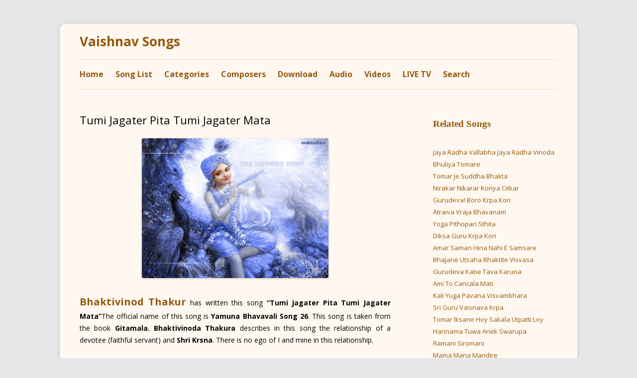

--- FILE ---
content_type: text/html; charset=UTF-8
request_url: https://vaishnavsongs.iskcondesiretree.com/tumi-jagater-pita-tumi-jagater-mata/
body_size: 7014
content:
<!DOCTYPE html>
<!--[if IE 7]>
<html class="ie ie7" lang="en-US">
<![endif]-->
<!--[if IE 8]>
<html class="ie ie8" lang="en-US">
<![endif]-->
<!--[if !(IE 7) & !(IE 8)]><!-->
<html lang="en-US">
<!--<![endif]-->
<head>
<meta charset="UTF-8" />
<meta name="viewport" content="width=device-width" />
<title>Tumi Jagater Pita Tumi Jagater Mata, Bhaktivinoda Thakura, God Shri Krsna | Vaishnav Songs</title>
<link rel="profile" href="http://gmpg.org/xfn/11" />
<link rel="pingback" href="https://vaishnavsongs.iskcondesiretree.com/xmlrpc.php" />
<link rel="icon" href="http://www.vaishnavsongs.com/wp-content/uploads/2015/08/vaishnava-songs-fevicon.png" type="image/x-icon" />
<link rel="shortcut icon" href="http://www.vaishnavsongs.com/wp-content/uploads/2015/08/vaishnava-songs-fevicon.png" type="image/x-icon" />
<!--[if lt IE 9]>
<script src="https://vaishnavsongs.iskcondesiretree.com/wp-content/themes/vaishnavsongs/js/html5.js" type="text/javascript"></script>
<script>
  (function(i,s,o,g,r,a,m){i['GoogleAnalyticsObject']=r;i[r]=i[r]||function(){
  (i[r].q=i[r].q||[]).push(arguments)},i[r].l=1*new Date();a=s.createElement(o),
  m=s.getElementsByTagName(o)[0];a.async=1;a.src=g;m.parentNode.insertBefore(a,m)
  })(window,document,'script','//www.google-analytics.com/analytics.js','ga');

  ga('create', 'UA-8513859-6', 'auto');
  ga('send', 'pageview');

</script>
<![endif]-->
<meta name='robots' content='max-image-preview:large' />

<!-- All in One SEO Pack 2.3.12 by Michael Torbert of Semper Fi Web Design[311,370] -->
<meta name="description"  content="Tumi Jagater Pita Tumi Jagater Mata The official name of this song is Yamuna Bhavavali Song 26. This song is taken from the book Gitamala. Bhaktivinoda Thakura" />

<meta name="keywords"  content="tumi jagater pita tumi jagater mata,bhaktivinoda thakura,yamuna bhavavali song,vaishnav songs,gaudiya acharya,bhajans,iskcon,krishna,spiritual,bengali,gitavali,tumijagaterpita,bhajans by bhaktivinoda thakur,gitamala" />

<link rel="canonical" href="https://vaishnavsongs.iskcondesiretree.com/tumi-jagater-pita-tumi-jagater-mata/" />
<!-- /all in one seo pack -->
<link rel='dns-prefetch' href='//platform-api.sharethis.com' />
<link rel='dns-prefetch' href='//fonts.googleapis.com' />
<link rel='dns-prefetch' href='//s.w.org' />
<link rel="alternate" type="application/rss+xml" title="Vaishnav Songs &raquo; Feed" href="https://vaishnavsongs.iskcondesiretree.com/feed/" />
<link rel="alternate" type="application/rss+xml" title="Vaishnav Songs &raquo; Comments Feed" href="https://vaishnavsongs.iskcondesiretree.com/comments/feed/" />
		<script type="text/javascript">
			window._wpemojiSettings = {"baseUrl":"https:\/\/s.w.org\/images\/core\/emoji\/13.1.0\/72x72\/","ext":".png","svgUrl":"https:\/\/s.w.org\/images\/core\/emoji\/13.1.0\/svg\/","svgExt":".svg","source":{"concatemoji":"https:\/\/vaishnavsongs.iskcondesiretree.com\/wp-includes\/js\/wp-emoji-release.min.js?ver=5.8.12"}};
			!function(e,a,t){var n,r,o,i=a.createElement("canvas"),p=i.getContext&&i.getContext("2d");function s(e,t){var a=String.fromCharCode;p.clearRect(0,0,i.width,i.height),p.fillText(a.apply(this,e),0,0);e=i.toDataURL();return p.clearRect(0,0,i.width,i.height),p.fillText(a.apply(this,t),0,0),e===i.toDataURL()}function c(e){var t=a.createElement("script");t.src=e,t.defer=t.type="text/javascript",a.getElementsByTagName("head")[0].appendChild(t)}for(o=Array("flag","emoji"),t.supports={everything:!0,everythingExceptFlag:!0},r=0;r<o.length;r++)t.supports[o[r]]=function(e){if(!p||!p.fillText)return!1;switch(p.textBaseline="top",p.font="600 32px Arial",e){case"flag":return s([127987,65039,8205,9895,65039],[127987,65039,8203,9895,65039])?!1:!s([55356,56826,55356,56819],[55356,56826,8203,55356,56819])&&!s([55356,57332,56128,56423,56128,56418,56128,56421,56128,56430,56128,56423,56128,56447],[55356,57332,8203,56128,56423,8203,56128,56418,8203,56128,56421,8203,56128,56430,8203,56128,56423,8203,56128,56447]);case"emoji":return!s([10084,65039,8205,55357,56613],[10084,65039,8203,55357,56613])}return!1}(o[r]),t.supports.everything=t.supports.everything&&t.supports[o[r]],"flag"!==o[r]&&(t.supports.everythingExceptFlag=t.supports.everythingExceptFlag&&t.supports[o[r]]);t.supports.everythingExceptFlag=t.supports.everythingExceptFlag&&!t.supports.flag,t.DOMReady=!1,t.readyCallback=function(){t.DOMReady=!0},t.supports.everything||(n=function(){t.readyCallback()},a.addEventListener?(a.addEventListener("DOMContentLoaded",n,!1),e.addEventListener("load",n,!1)):(e.attachEvent("onload",n),a.attachEvent("onreadystatechange",function(){"complete"===a.readyState&&t.readyCallback()})),(n=t.source||{}).concatemoji?c(n.concatemoji):n.wpemoji&&n.twemoji&&(c(n.twemoji),c(n.wpemoji)))}(window,document,window._wpemojiSettings);
		</script>
		<style type="text/css">
img.wp-smiley,
img.emoji {
	display: inline !important;
	border: none !important;
	box-shadow: none !important;
	height: 1em !important;
	width: 1em !important;
	margin: 0 .07em !important;
	vertical-align: -0.1em !important;
	background: none !important;
	padding: 0 !important;
}
</style>
	<link rel='stylesheet' id='wp-block-library-css'  href='https://vaishnavsongs.iskcondesiretree.com/wp-includes/css/dist/block-library/style.min.css?ver=5.8.12' type='text/css' media='all' />
<link rel='stylesheet' id='st-widget-css'  href='https://vaishnavsongs.iskcondesiretree.com/wp-content/plugins/share-this/css/style.css?ver=5.8.12' type='text/css' media='all' />
<link rel='stylesheet' id='parent-style-css'  href='https://vaishnavsongs.iskcondesiretree.com/wp-content/themes/vaishnavsongs/style.css?ver=5.8.12' type='text/css' media='all' />
<link rel='stylesheet' id='twentytwelve-fonts-css'  href='https://fonts.googleapis.com/css?family=Open+Sans:400italic,700italic,400,700&#038;subset=latin,latin-ext' type='text/css' media='all' />
<link rel='stylesheet' id='twentytwelve-style-css'  href='https://vaishnavsongs.iskcondesiretree.com/wp-content/themes/vaishnavsongs-child/style.css?ver=5.8.12' type='text/css' media='all' />
<!--[if lt IE 9]>
<link rel='stylesheet' id='twentytwelve-ie-css'  href='https://vaishnavsongs.iskcondesiretree.com/wp-content/themes/vaishnavsongs/css/ie.css?ver=20121010' type='text/css' media='all' />
<![endif]-->
<script type='text/javascript' src='https://vaishnavsongs.iskcondesiretree.com/wp-includes/js/jquery/jquery.min.js?ver=3.6.0' id='jquery-core-js'></script>
<script type='text/javascript' src='https://vaishnavsongs.iskcondesiretree.com/wp-includes/js/jquery/jquery-migrate.min.js?ver=3.3.2' id='jquery-migrate-js'></script>
<script type='text/javascript' src='//platform-api.sharethis.com/js/sharethis.js#product=ga' id='googleanalytics-platform-sharethis-js'></script>
<link rel="https://api.w.org/" href="https://vaishnavsongs.iskcondesiretree.com/wp-json/" /><link rel="alternate" type="application/json" href="https://vaishnavsongs.iskcondesiretree.com/wp-json/wp/v2/posts/6060" /><link rel="EditURI" type="application/rsd+xml" title="RSD" href="https://vaishnavsongs.iskcondesiretree.com/xmlrpc.php?rsd" />
<link rel="wlwmanifest" type="application/wlwmanifest+xml" href="https://vaishnavsongs.iskcondesiretree.com/wp-includes/wlwmanifest.xml" /> 
<meta name="generator" content="WordPress 5.8.12" />
<link rel='shortlink' href='https://vaishnavsongs.iskcondesiretree.com/?p=6060' />
<link rel="alternate" type="application/json+oembed" href="https://vaishnavsongs.iskcondesiretree.com/wp-json/oembed/1.0/embed?url=https%3A%2F%2Fvaishnavsongs.iskcondesiretree.com%2Ftumi-jagater-pita-tumi-jagater-mata%2F" />
<link rel="alternate" type="text/xml+oembed" href="https://vaishnavsongs.iskcondesiretree.com/wp-json/oembed/1.0/embed?url=https%3A%2F%2Fvaishnavsongs.iskcondesiretree.com%2Ftumi-jagater-pita-tumi-jagater-mata%2F&#038;format=xml" />
<script charset="utf-8" type="text/javascript">var switchTo5x=true;</script>
<script charset="utf-8" type="text/javascript" src="http://w.sharethis.com/button/buttons.js"></script>
<script charset="utf-8" type="text/javascript">stLight.options({"publisher":"f3478658-8079-4062-8142-a7396e884c9b"});var st_type="wordpress4.2.2";</script>
<script type='text/javascript'>/* <![CDATA[ */ var _wpaudio = {url: 'http://vaishnavsongs.iskcondesiretree.com/wp-content/plugins/wpaudio-mp3-player', enc: {}, convert_mp3_links: true, style: {text_font:'Tahoma',text_size:'14px',text_weight:'bold',text_letter_spacing:'normal',text_color:'inherit',link_color:'#643B0C',link_hover_color:'#D0880B',bar_base_bg:'#D0880B',bar_load_bg:'#ccc',bar_position_bg:'#46f',sub_color:'#aaa'}}; /* ]]> */</script><style type="text/css" id="custom-background-css">
body.custom-background { background-image: url("https://www.vaishnavsongs.com/wp-content/uploads/2015/07/Vaishnava-Songs-Background.jpg"); background-position: left top; background-size: auto; background-repeat: no-repeat; background-attachment: fixed; }
</style>
			<style type="text/css" id="wp-custom-css">
			/*
You can add your own CSS here.

Click the help icon above to learn more.
*/
.menu-item {margin-right: 20px!important;}		</style>
		</head>

<body class="post-template-default single single-post postid-6060 single-format-standard custom-background custom-font-enabled single-author">
<div id="page" class="hfeed site">
	<header id="masthead" class="site-header" role="banner">
       		<hgroup>
			<h1 class="site-title"><a href="https://vaishnavsongs.iskcondesiretree.com/" title="Vaishnav Songs" rel="home">Vaishnav Songs</a></h1>
			<h2 class="site-description"></h2>
		</hgroup>
               
		<nav id="site-navigation" class="main-navigation" role="navigation">
			<button class="menu-toggle">Site Explorer</button>
			<a class="assistive-text" href="#content" title="Skip to content">Skip to content</a>
			<div class="menu-menu-container"><ul id="menu-menu" class="nav-menu"><li id="menu-item-535" class="menu-item menu-item-type-post_type menu-item-object-page menu-item-home menu-item-535"><a title="Home" href="https://vaishnavsongs.iskcondesiretree.com/">Home</a></li>
<li id="menu-item-7647" class="menu-item menu-item-type-post_type menu-item-object-page menu-item-7647"><a title="Vaishnav songs by tilte &#038; first sentence" href="https://vaishnavsongs.iskcondesiretree.com/title-and-first-sentence/">Song List</a></li>
<li id="menu-item-7649" class="menu-item menu-item-type-post_type menu-item-object-page menu-item-7649"><a title="Vaishnav songs by categories" href="https://vaishnavsongs.iskcondesiretree.com/categories/">Categories</a></li>
<li id="menu-item-559" class="menu-item menu-item-type-post_type menu-item-object-page menu-item-559"><a title="Composers" href="https://vaishnavsongs.iskcondesiretree.com/composers/">Composers</a></li>
<li id="menu-item-10155" class="menu-item menu-item-type-post_type menu-item-object-page menu-item-10155"><a title="Download" href="https://vaishnavsongs.iskcondesiretree.com/download/">Download</a></li>
<li id="menu-item-10172" class="menu-item menu-item-type-post_type menu-item-object-page menu-item-10172"><a title="Audio" href="https://vaishnavsongs.iskcondesiretree.com/audio/">Audio</a></li>
<li id="menu-item-12363" class="menu-item menu-item-type-taxonomy menu-item-object-category menu-item-12363"><a title="Videos" href="https://vaishnavsongs.iskcondesiretree.com/category/videos/">Videos</a></li>
<li id="menu-item-15332" class="menu-item menu-item-type-custom menu-item-object-custom menu-item-15332"><a href="https://www.harekrsnatv.com/">LIVE TV</a></li>
<li id="menu-item-4378" class="menu-item menu-item-type-post_type menu-item-object-page menu-item-4378"><a title="Search" href="https://vaishnavsongs.iskcondesiretree.com/search/">Search</a></li>
</ul></div>		</nav><!-- #site-navigation -->

			</header><!-- #masthead -->

	<div id="main" class="wrapper">
	<div id="primary" class="site-content">
		<div id="content" role="main">

			
				
	<article id="post-6060" class="post-6060 post type-post status-publish format-standard hentry category-bhajans-by-bhaktivinoda-thakur category-gitamala tag-tumi-jagater-pita-tumi-jagater-mata">
				<header class="entry-header">
			
						<h1 class="entry-title">Tumi Jagater Pita Tumi Jagater Mata</h1>
								</header><!-- .entry-header -->

				<div class="entry-content">
			<p class="no-break"><span class='st_fblike_hcount' st_title='Tumi Jagater Pita Tumi Jagater Mata' st_url='https://vaishnavsongs.iskcondesiretree.com/tumi-jagater-pita-tumi-jagater-mata/'></span><span class='st_facebook_hcount' st_title='Tumi Jagater Pita Tumi Jagater Mata' st_url='https://vaishnavsongs.iskcondesiretree.com/tumi-jagater-pita-tumi-jagater-mata/'></span><span class='st_plusone_hcount' st_title='Tumi Jagater Pita Tumi Jagater Mata' st_url='https://vaishnavsongs.iskcondesiretree.com/tumi-jagater-pita-tumi-jagater-mata/'></span><span st_username='vaishnavsongs' class='st_twitter_hcount' st_title='Tumi Jagater Pita Tumi Jagater Mata' st_url='https://vaishnavsongs.iskcondesiretree.com/tumi-jagater-pita-tumi-jagater-mata/'></span><span class='st_linkedin_hcount' st_title='Tumi Jagater Pita Tumi Jagater Mata' st_url='https://vaishnavsongs.iskcondesiretree.com/tumi-jagater-pita-tumi-jagater-mata/'></span><span class='st_sharethis_hcount' st_title='Tumi Jagater Pita Tumi Jagater Mata' st_url='https://vaishnavsongs.iskcondesiretree.com/tumi-jagater-pita-tumi-jagater-mata/'></span></p><div style="text-align: center; "><a href="http://vaishnavsongs.iskcondesiretree.com/tumi-jagater-pita-tumi-jagater-mata"><img loading="lazy" src="http://vaishnavsongs.iskcondesiretree.com/wp-content/uploads/2011/12/Krsna2.jpg" alt="Bhaktivinoda Thakura, God Shri Krsna, Tumi Jagater Pita Tumi Jagater Mata" title="God Shri Krsna" width="375" height="281" class="alignnone size-full wp-image-6062" srcset="https://vaishnavsongs.iskcondesiretree.com/wp-content/uploads/2011/12/Krsna2.jpg 720w, https://vaishnavsongs.iskcondesiretree.com/wp-content/uploads/2011/12/Krsna2-300x225.jpg 300w" sizes="(max-width: 375px) 100vw, 375px" /></a></div>
<p><span id="more-6060"></span></p>
<div style="text-align: justify; " class="hh"><span style="font-size:20px;"> <b><a target="_blank" href="http://gaudiyahistory.com/sri-bhaktivinoda-thakura/">Bhaktivinod Thakur</a> </b></span>has written this song <b>&#8220;Tumi Jagater Pita Tumi Jagater Mata”</b>The official name of this song is <b>Yamuna Bhavavali Song 26</b>. This song is taken from the book <b>Gitamala. Bhaktivinoda Thakura</b> describes in this song the relationship of a devotee (faithful servant) and <b>Shri Krsna</b>. There is no ego of I and mine in this relationship. </div>
<div style="text-align: center; ">
			&nbsp;</div>
<div style="text-align: center; ">
			<strong>(1)</strong></div>
<div style="text-align: center; ">
			<strong>hari he</strong></div>
<div style="text-align: center; ">
			<b>tumi jagatera pita tumi jagatera mata</b></div>
<div style="text-align: center; ">
			<strong>doyita tanoya hari tumi</strong></div>
<div style="text-align: center; ">
			<strong>tumi suhrn mitra guru tumi gati kalpa-taru</strong></div>
<div style="text-align: center; ">
			<strong>twadiya-sambandha-matra ami</strong></div>
<div style="text-align: center; ">
			&nbsp;</div>
<div style="text-align: center; ">
			<strong>(2)</strong></div>
<div style="text-align: center; ">
			<strong>taba bhrtya parijana gati-prarthi akincana</strong></div>
<div style="text-align: center; ">
			<strong>prapanna tomara sri-carane</strong></div>
<div style="text-align: center; ">
			<strong>taba sattwa taba dhana tomara palita jana</strong></div>
<div style="text-align: center; ">
			<strong>amara mamata taba jane</strong></div>
<div style="text-align: center; ">
			&nbsp;</div>
<div style="text-align: center; ">
			<strong>(3)</strong></div>
<div style="text-align: center; ">
			<strong>e bhaktibinoda koya ahanta-mamata noya</strong></div>
<div style="text-align: center; ">
			<strong>sri-krsna-sambandha-abhimane</strong></div>
<div style="text-align: center; ">
			<strong>sebara sambandha dhori&#39; ahanta-mamata kori&#39;</strong></div>
<div style="text-align: center; ">
			<strong>tad-itare prakrta bidhane</strong></div>
<div style="text-align: justify; ">
			&nbsp;</div>
<div style="text-align: justify; ">
			<strong>(1)</strong> Oh my Lord Hari! You are the Father of the universe; You are the Mother of the universe, as well as the Lover and son of all beings. You are the most dearly beloved friend of the heart, the spiritual master of all, the ultimate refuge and the divine purpose-tree that fulfills everyone&#39;s desires&#8230;</div>
<div style="text-align: justify; ">
			&nbsp;</div>
<div style="text-align: justify; ">
			<strong>(2)</strong> &#8230;But my relationship with You is simply that of Your insignificant menial servant, Your humble attendant, always praying for Your shelter, surrendered at Your divine lotus feet. I am simply Your plaything, Your property, Your protected servant; my only identification is my personal attachment to being Your devotee.</div>
<div style="text-align: justify; ">
			&nbsp;</div>
<div style="text-align: justify; ">
			<strong>(3)</strong> Bhaktivinoda says that there is no relationship of &quot;I and mine&quot; other than this true conception of being related to Krsna as His eternal servant. Maintaining this position of eternal service, he thus accepts the real principle of &quot;I and mine&quot; which is the natural, unchangeable relationship with Krsna and all His devotees. Anything besides that would just be material and temporary.</div>
<p><span class='st_fblike_hcount' st_title='Tumi Jagater Pita Tumi Jagater Mata' st_url='https://vaishnavsongs.iskcondesiretree.com/tumi-jagater-pita-tumi-jagater-mata/'></span><span class='st_facebook_hcount' st_title='Tumi Jagater Pita Tumi Jagater Mata' st_url='https://vaishnavsongs.iskcondesiretree.com/tumi-jagater-pita-tumi-jagater-mata/'></span><span class='st_plusone_hcount' st_title='Tumi Jagater Pita Tumi Jagater Mata' st_url='https://vaishnavsongs.iskcondesiretree.com/tumi-jagater-pita-tumi-jagater-mata/'></span><span st_username='vaishnavsongs' class='st_twitter_hcount' st_title='Tumi Jagater Pita Tumi Jagater Mata' st_url='https://vaishnavsongs.iskcondesiretree.com/tumi-jagater-pita-tumi-jagater-mata/'></span><span class='st_linkedin_hcount' st_title='Tumi Jagater Pita Tumi Jagater Mata' st_url='https://vaishnavsongs.iskcondesiretree.com/tumi-jagater-pita-tumi-jagater-mata/'></span><span class='st_sharethis_hcount' st_title='Tumi Jagater Pita Tumi Jagater Mata' st_url='https://vaishnavsongs.iskcondesiretree.com/tumi-jagater-pita-tumi-jagater-mata/'></span></p>					</div><!-- .entry-content -->
		
		<footer class="entry-meta">
			This entry was posted in <a href="https://vaishnavsongs.iskcondesiretree.com/category/bhajans-by-bhaktivinoda-thakur/" rel="category tag">Bhajans by Bhaktivinoda Thakur</a>, <a href="https://vaishnavsongs.iskcondesiretree.com/category/gitamala/" rel="category tag">Gitamala</a> and tagged <a href="https://vaishnavsongs.iskcondesiretree.com/tag/tumi-jagater-pita-tumi-jagater-mata/" rel="tag">Tumi Jagater Pita Tumi Jagater Mata</a> on <a href="https://vaishnavsongs.iskcondesiretree.com/tumi-jagater-pita-tumi-jagater-mata/" title="5:50 am" rel="bookmark"><time class="entry-date" datetime="2011-12-23T05:50:05+00:00">December 23, 2011</time></a><span class="by-author"> by <span class="author vcard"><a class="url fn n" href="https://vaishnavsongs.iskcondesiretree.com/author/iskcon-desire-tree/" title="View all posts by Vaishnava Thakura" rel="author">Vaishnava Thakura</a></span></span>.								</footer><!-- .entry-meta -->
	</article><!-- #post -->

				<nav class="nav-single">
					<h3 class="assistive-text">Post navigation</h3>
					<span class="nav-previous"><a href="https://vaishnavsongs.iskcondesiretree.com/ami-nara-pasu-pray/" rel="prev"><span class="meta-nav">&larr;</span> Ami Nara Pasu Pray</a></span>
					<span class="nav-next"><a href="https://vaishnavsongs.iskcondesiretree.com/ami-to-cancala-mati/" rel="next">Ami To Cancala Mati <span class="meta-nav">&rarr;</span></a></span>
				</nav><!-- .nav-single -->

				
<div id="comments" class="comments-area">

	
	
	
</div><!-- #comments .comments-area -->
			
		</div><!-- #content -->
	</div><!-- #primary -->


			<div id="secondary" class="widget-area" role="complementary">
			<aside id="advancedrandomposts-3" class="widget widget_advancedrandomposts"><h3 class="widget-title">Related Songs</h3><ul class="advanced-random-posts"><li><a href="https://vaishnavsongs.iskcondesiretree.com/jaya-radha-vallabha-jaya-radha-vinoda-2/" title="Jaya Radha Vallabha Jaya Radha Vinoda" >Jaya Radha Vallabha Jaya Radha Vinoda</a></li>
<li><a href="https://vaishnavsongs.iskcondesiretree.com/bhuliya-tomare/" title="Bhuliya Tomare" >Bhuliya Tomare</a></li>
<li><a href="https://vaishnavsongs.iskcondesiretree.com/tomar-je-suddha-bhakta/" title="Tomar Je Suddha Bhakta" >Tomar Je Suddha Bhakta</a></li>
<li><a href="https://vaishnavsongs.iskcondesiretree.com/nirakar-nikarar-koriya-citkar/" title="Nirakar Nikarar Koriya Citkar" >Nirakar Nikarar Koriya Citkar</a></li>
<li><a href="https://vaishnavsongs.iskcondesiretree.com/gurudeva-boro-krpa-kori/" title="Gurudeva! Boro Krpa Kori" >Gurudeva! Boro Krpa Kori</a></li>
<li><a href="https://vaishnavsongs.iskcondesiretree.com/atraiva-vraja-bhavanam/" title="Atraiva Vraja Bhavanam" >Atraiva Vraja Bhavanam</a></li>
<li><a href="https://vaishnavsongs.iskcondesiretree.com/yoga-pithopari-sthita/" title="Yoga Pithopari Sthita" >Yoga Pithopari Sthita</a></li>
<li><a href="https://vaishnavsongs.iskcondesiretree.com/diksa-guru-krpa-kori/" title="Diksa Guru Krpa Kori" >Diksa Guru Krpa Kori</a></li>
<li><a href="https://vaishnavsongs.iskcondesiretree.com/amar-saman-hina-nahi-e-samsare/" title="Amar Saman Hina Nahi E Samsare" >Amar Saman Hina Nahi E Samsare</a></li>
<li><a href="https://vaishnavsongs.iskcondesiretree.com/bhajane-utsaha-bhaktite-visvasa/" title="Bhajane Utsaha Bhaktite Visvasa" >Bhajane Utsaha Bhaktite Visvasa</a></li>
<li><a href="https://vaishnavsongs.iskcondesiretree.com/gurudeva-kabe-tava-karuna/" title="Gurudeva Kabe Tava Karuna" >Gurudeva Kabe Tava Karuna</a></li>
<li><a href="https://vaishnavsongs.iskcondesiretree.com/ami-to-cancala-mati/" title="Ami To Cancala Mati" >Ami To Cancala Mati</a></li>
<li><a href="https://vaishnavsongs.iskcondesiretree.com/kali-yuga-pavana-visvambhara/" title="Kali Yuga Pavana Visvambhara" >Kali Yuga Pavana Visvambhara</a></li>
<li><a href="https://vaishnavsongs.iskcondesiretree.com/sri-guru-vaisnava-krpa/" title="Sri Guru Vaisnava Krpa" >Sri Guru Vaisnava Krpa</a></li>
<li><a href="https://vaishnavsongs.iskcondesiretree.com/tomar-iksane-hoy-sakala-utpatti-loy/" title="Tomar Iksane Hoy Sakala Utpatti Loy" >Tomar Iksane Hoy Sakala Utpatti Loy</a></li>
<li><a href="https://vaishnavsongs.iskcondesiretree.com/harinama-tuwa-anek-swarupa/" title="Harinama Tuwa Anek Swarupa" >Harinama Tuwa Anek Swarupa</a></li>
<li><a href="https://vaishnavsongs.iskcondesiretree.com/ramani-siromani/" title="Ramani Siromani" >Ramani Siromani</a></li>
<li><a href="https://vaishnavsongs.iskcondesiretree.com/mama-mana-mandire/" title="Mama Mana Mandire" >Mama Mana Mandire</a></li>
<li><a href="https://vaishnavsongs.iskcondesiretree.com/sarvasva-tomar-carane-sampiya/" title="Sarvasva Tomar Carane Sampiya" >Sarvasva Tomar Carane Sampiya</a></li>
<li><a href="https://vaishnavsongs.iskcondesiretree.com/hoye-visaye-avesa/" title="Hoye Visaye Avesa" >Hoye Visaye Avesa</a></li>
</ul></aside><aside id="text-6" class="widget widget_text">			<div class="textwidget"></div>
		</aside>		</div><!-- #secondary -->
		</div><!-- #main .wrapper -->
	<footer id="colophon" role="contentinfo">
		<div class="site-info">
			<a href="http://vaishnavsongs.iskcondesiretree.com" title="Home">Home</a>&nbsp; | &nbsp;<a href="http://vaishnavsongs.iskcondesiretree.com/title-and-first-sentence/" title="Vaishnav songs by tilte &amp; first sentence">Song List</a>&nbsp; | &nbsp;<a href=http://vaishnavsongs.iskcondesiretree.com/categories/" title="Vaishnav songs by categories">Categories</a>&nbsp; | &nbsp;<a href="http://vaishnavsongs.iskcondesiretree.com/composers/" title="Composers">Composers</a>&nbsp; |&nbsp;&nbsp;<a href="http://vaishnavsongs.iskcondesiretree.com/download/" title="Download">Download</a>&nbsp; |&nbsp;&nbsp;<a href="http://vaishnavsongs.iskcondesiretree.com/audio/" title="Audio">Audio</a>&nbsp; |&nbsp;&nbsp;<a href="http://vaishnavsongs.iskcondesiretree.com/category/videos/" title="Videos">Videos</a>&nbsp; |&nbsp;&nbsp;<a href="http://vaishnavsongs.iskcondesiretree.com/search/" title="Search">Search</a>&nbsp;&nbsp;|&nbsp;&nbsp;<a href="http://www.iskcondesiretree.net/" target="_blank" title="ISKCON Desire Tree">ISKCON Desire Tree</a></div><!-- .site-info -->
  <div>Powered by <a href="http://www.iskcondesiretree.com" target="_blank">www.iskcondesiretree.com</a></div>
	</footer><!-- #colophon -->
</div><!-- #page -->

<script>
    jQuery(document).ready(function () {
		jQuery.post('https://vaishnavsongs.iskcondesiretree.com?ga_action=googleanalytics_get_script', {action: 'googleanalytics_get_script'}, function(response) {
			var F = new Function ( response );
			return( F() );
		});
    });
</script><script type='text/javascript' src='http://vaishnavsongs.iskcondesiretree.com/wp-content/plugins/wpaudio-mp3-player/wpaudio.min.js?ver=3.1' id='wpaudio-js'></script>
<script type='text/javascript' src='https://vaishnavsongs.iskcondesiretree.com/wp-content/themes/vaishnavsongs/js/navigation.js?ver=20140711' id='twentytwelve-navigation-js'></script>
<script type='text/javascript' src='https://vaishnavsongs.iskcondesiretree.com/wp-includes/js/wp-embed.min.js?ver=5.8.12' id='wp-embed-js'></script>
</body>
</html>

--- FILE ---
content_type: text/css
request_url: https://vaishnavsongs.iskcondesiretree.com/wp-content/themes/vaishnavsongs-child/style.css?ver=5.8.12
body_size: 892
content:
/*
 Theme Name:   Vaishnav Songs Child
 Theme URI:    http://www.vaishnavsongs.com/
 Description:  Vaishnav Songs Child Theme From Twenty Twelve
 Author:       Prashant
 Author URI:   http://www.vaishnavsongs.com/
 Template:     vaishnavsongs
 Version:      1.0.0
 Text Domain:  Vaishnav-songs-child
*/

body .site {background-color: #FFF8F0; color: #000000; border-radius: 10px;}
.main-navigation li a {color: #96580D; font-size: 16px; font-weight: bold; text-transform: inherit;}
.main-navigation li a:hover {color: #ECA34C;}
.main-navigation .current-menu-item > a, .main-navigation .current-menu-ancestor > a, .main-navigation .current_page_item > a, .main-navigation .current_page_ancestor > a {color: #ECA34C;font-weight: bold;}
.site-header h1 a, .site-header h2 a {color: #96580D;}

.site-header h1 a:hover, .site-header h2 a:hover {color: #ECA34C;}
a {color: #96580D; text-decoration: none;}
a:hover {color: #ECA34C;}
.entry-content a:visited, .comment-content a:visited {color: #FF8B00;}
footer[role="contentinfo"] a {color: #96580D; font-size: 15px; text-decoration: none;}
footer[role="contentinfo"] a:hover {color: #ECA34C;}
footer[role="contentinfo"] {text-align: center;}
.page .entry-content img {border-radius: 0; box-shadow: none;}
.entry-meta {display: none;}
.site-header h1 {line-height: 0.9;}
.template-front-page .widget-area .widget li a {color: #96580D;}
.template-front-page .widget-area .widget li a:hover {color: #ECA34C;}

.widget-area .widget li a {color: #96580D;}
.widget-area .widget li a:hover {color: #ECA34C;}
.widget-area .widget li a:visited {color: #FF8B00;}

.nivo-controlNav {display: none;}
.nivo-directionNav {display: none;}
.entry-page-image {width: 42.916666667%; margin-left: 15px;}

.main-navigation ul.nav-menu, .main-navigation div.nav-menu > ul {border-bottom: 1px solid #F5D7B4; border-top: 1px solid #F5D7B4;}

.archive-title, .page-title, .widget-title, .entry-content th, .comment-content th {font-size: 16px; font-size: 1.385714286rem;
  line-height: 2.181818182; font-weight: bold; text-transform: none; color: #96580D; font-family: Georgia, "Times New Roman", Times, Serif;}
.widget img {border-radius: 0px; box-shadow: none;}
.site-content article {border-bottom: 4px double #F5D7B4;}
footer[role="contentinfo"] {border-top: 1px solid #F5D7B4;}
/* .template-front-page.two-sidebars .widget-area .front-widgets + .front-widgets {float: right; width: 26.041666667%;} */
/* .template-front-page.two-sidebars .widget-area .front-widgets {float: left; width: 65.104166667%;} */

